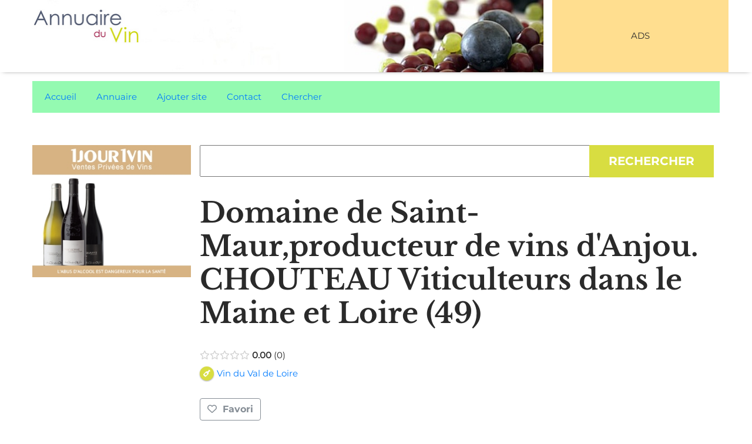

--- FILE ---
content_type: application/x-javascript
request_url: https://www.annuaire-vin.info/wp-content/plugins/directories/assets/js/voting-rating.min.js?ver=1.14.33
body_size: 352
content:
"use strict";!function(t){DRTS.Voting=DRTS.Voting||{},DRTS.Voting.rating=DRTS.Voting.rating||function(a,e){var n=t(a);if(n.length&&!n.data("vote-rating-initialized")){n.data("vote-rating-initialized",!0);var i=n.find("select");if(i.length){var o=i.val();e=e||{},n.data("vote-url")&&(e.url=n.data("vote-url")),n.data("vote-rating")&&(e.initialRating=n.data("vote-rating"));var r=t.extend({},DRTS.Voting.rating.defaults,e);r.url&&(r.onSelect=function(a,e,g){g&&(i.barrating("readonly",!0),n.fadeTo(600,.4,(function(){t.ajax({url:r.url,type:"post",data:"value="+(a||o),complete:function(t){try{var a=JSON.parse(t.responseText.replace(/<!--[\s\S]*?-->/g,""))}catch(t){return void console.log(t.toString())}278==t.status||200==t.status?n.fadeTo(600,.1,(function(){var t=void 0!==a.average&&a.average?parseFloat(a.average):0,e=void 0!==a.count?a.count?parseInt(a.count):0:1;n.parent().find(".drts-voting-rating-average").text(t.toFixed(2)).end().find(".drts-voting-rating-count").text(e),i.val(a.level).barrating("set",a.level),n.fadeTo(600,1)})):(n.fadeTo("fast",1),a.messages?DRTS.flash(a.messages,"danger"):console.log(a)),setTimeout((function(){i.barrating("readonly",!1)}),5e3)}})})))}),i.barrating(r)}}},DRTS.Voting.rating.defaults={theme:"fontawesome-stars-o",url:location.href,showSelectedRating:!1,showValues:!1,allowEmpty:!0},t(".drts-voting-rating-select").each((function(){DRTS.Voting.rating(t(this))})),t(DRTS).on("drts_init.sabai",(function(a,e){t(".drts-voting-rating-select",e.context).each((function(){DRTS.Voting.rating(t(this))}))}))}(jQuery);